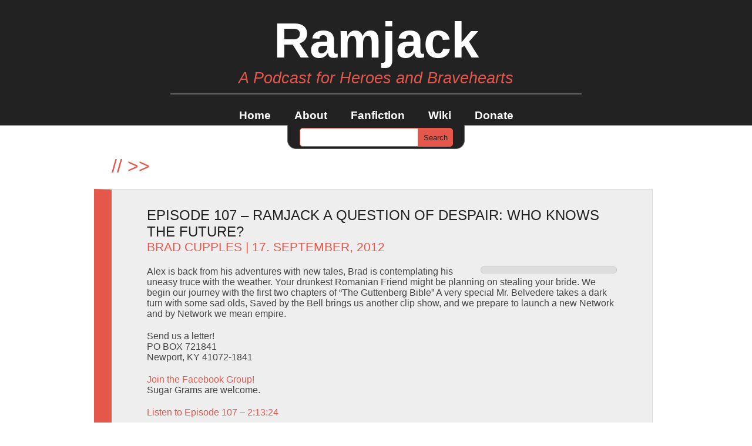

--- FILE ---
content_type: text/html; charset=UTF-8
request_url: https://ramjackpodcast.com/tag/threes-company-nights/
body_size: 10565
content:
<!DOCTYPE html>
<!--[if IE 7]>
<html class="ie ie7" lang="en">
<![endif]-->
<!--[if IE 8]>
<html class="ie ie8" lang="en">
<![endif]-->
<!--[if !(IE 7) | !(IE 8)  ]><!-->
<html>
<!--<![endif]-->
	<head>
		<title>Three&#8217;s Company Nights | Ramjack</title>
		<link rel="pingback" href="https://ramjackpodcast.com/xmlrpc.php" />
		<meta charset="UTF-8" />
		<meta name='robots' content='max-image-preview:large' />
<link rel="alternate" type="application/rss+xml" title="Ramjack &raquo; Feed" href="https://ramjackpodcast.com/feed/" />
<link rel="alternate" type="application/rss+xml" title="Ramjack &raquo; Comments Feed" href="https://ramjackpodcast.com/comments/feed/" />
<link rel="alternate" type="application/rss+xml" title="Ramjack &raquo; Three&#039;s Company Nights Tag Feed" href="https://ramjackpodcast.com/tag/threes-company-nights/feed/" />
		<!-- This site uses the Google Analytics by ExactMetrics plugin v8.10.2 - Using Analytics tracking - https://www.exactmetrics.com/ -->
		<!-- Note: ExactMetrics is not currently configured on this site. The site owner needs to authenticate with Google Analytics in the ExactMetrics settings panel. -->
					<!-- No tracking code set -->
				<!-- / Google Analytics by ExactMetrics -->
		<style id='wp-img-auto-sizes-contain-inline-css' type='text/css'>
img:is([sizes=auto i],[sizes^="auto," i]){contain-intrinsic-size:3000px 1500px}
/*# sourceURL=wp-img-auto-sizes-contain-inline-css */
</style>
<style id='wp-emoji-styles-inline-css' type='text/css'>

	img.wp-smiley, img.emoji {
		display: inline !important;
		border: none !important;
		box-shadow: none !important;
		height: 1em !important;
		width: 1em !important;
		margin: 0 0.07em !important;
		vertical-align: -0.1em !important;
		background: none !important;
		padding: 0 !important;
	}
/*# sourceURL=wp-emoji-styles-inline-css */
</style>
<style id='wp-block-library-inline-css' type='text/css'>
:root{--wp-block-synced-color:#7a00df;--wp-block-synced-color--rgb:122,0,223;--wp-bound-block-color:var(--wp-block-synced-color);--wp-editor-canvas-background:#ddd;--wp-admin-theme-color:#007cba;--wp-admin-theme-color--rgb:0,124,186;--wp-admin-theme-color-darker-10:#006ba1;--wp-admin-theme-color-darker-10--rgb:0,107,160.5;--wp-admin-theme-color-darker-20:#005a87;--wp-admin-theme-color-darker-20--rgb:0,90,135;--wp-admin-border-width-focus:2px}@media (min-resolution:192dpi){:root{--wp-admin-border-width-focus:1.5px}}.wp-element-button{cursor:pointer}:root .has-very-light-gray-background-color{background-color:#eee}:root .has-very-dark-gray-background-color{background-color:#313131}:root .has-very-light-gray-color{color:#eee}:root .has-very-dark-gray-color{color:#313131}:root .has-vivid-green-cyan-to-vivid-cyan-blue-gradient-background{background:linear-gradient(135deg,#00d084,#0693e3)}:root .has-purple-crush-gradient-background{background:linear-gradient(135deg,#34e2e4,#4721fb 50%,#ab1dfe)}:root .has-hazy-dawn-gradient-background{background:linear-gradient(135deg,#faaca8,#dad0ec)}:root .has-subdued-olive-gradient-background{background:linear-gradient(135deg,#fafae1,#67a671)}:root .has-atomic-cream-gradient-background{background:linear-gradient(135deg,#fdd79a,#004a59)}:root .has-nightshade-gradient-background{background:linear-gradient(135deg,#330968,#31cdcf)}:root .has-midnight-gradient-background{background:linear-gradient(135deg,#020381,#2874fc)}:root{--wp--preset--font-size--normal:16px;--wp--preset--font-size--huge:42px}.has-regular-font-size{font-size:1em}.has-larger-font-size{font-size:2.625em}.has-normal-font-size{font-size:var(--wp--preset--font-size--normal)}.has-huge-font-size{font-size:var(--wp--preset--font-size--huge)}.has-text-align-center{text-align:center}.has-text-align-left{text-align:left}.has-text-align-right{text-align:right}.has-fit-text{white-space:nowrap!important}#end-resizable-editor-section{display:none}.aligncenter{clear:both}.items-justified-left{justify-content:flex-start}.items-justified-center{justify-content:center}.items-justified-right{justify-content:flex-end}.items-justified-space-between{justify-content:space-between}.screen-reader-text{border:0;clip-path:inset(50%);height:1px;margin:-1px;overflow:hidden;padding:0;position:absolute;width:1px;word-wrap:normal!important}.screen-reader-text:focus{background-color:#ddd;clip-path:none;color:#444;display:block;font-size:1em;height:auto;left:5px;line-height:normal;padding:15px 23px 14px;text-decoration:none;top:5px;width:auto;z-index:100000}html :where(.has-border-color){border-style:solid}html :where([style*=border-top-color]){border-top-style:solid}html :where([style*=border-right-color]){border-right-style:solid}html :where([style*=border-bottom-color]){border-bottom-style:solid}html :where([style*=border-left-color]){border-left-style:solid}html :where([style*=border-width]){border-style:solid}html :where([style*=border-top-width]){border-top-style:solid}html :where([style*=border-right-width]){border-right-style:solid}html :where([style*=border-bottom-width]){border-bottom-style:solid}html :where([style*=border-left-width]){border-left-style:solid}html :where(img[class*=wp-image-]){height:auto;max-width:100%}:where(figure){margin:0 0 1em}html :where(.is-position-sticky){--wp-admin--admin-bar--position-offset:var(--wp-admin--admin-bar--height,0px)}@media screen and (max-width:600px){html :where(.is-position-sticky){--wp-admin--admin-bar--position-offset:0px}}

/*# sourceURL=wp-block-library-inline-css */
</style><style id='global-styles-inline-css' type='text/css'>
:root{--wp--preset--aspect-ratio--square: 1;--wp--preset--aspect-ratio--4-3: 4/3;--wp--preset--aspect-ratio--3-4: 3/4;--wp--preset--aspect-ratio--3-2: 3/2;--wp--preset--aspect-ratio--2-3: 2/3;--wp--preset--aspect-ratio--16-9: 16/9;--wp--preset--aspect-ratio--9-16: 9/16;--wp--preset--color--black: #000000;--wp--preset--color--cyan-bluish-gray: #abb8c3;--wp--preset--color--white: #ffffff;--wp--preset--color--pale-pink: #f78da7;--wp--preset--color--vivid-red: #cf2e2e;--wp--preset--color--luminous-vivid-orange: #ff6900;--wp--preset--color--luminous-vivid-amber: #fcb900;--wp--preset--color--light-green-cyan: #7bdcb5;--wp--preset--color--vivid-green-cyan: #00d084;--wp--preset--color--pale-cyan-blue: #8ed1fc;--wp--preset--color--vivid-cyan-blue: #0693e3;--wp--preset--color--vivid-purple: #9b51e0;--wp--preset--gradient--vivid-cyan-blue-to-vivid-purple: linear-gradient(135deg,rgb(6,147,227) 0%,rgb(155,81,224) 100%);--wp--preset--gradient--light-green-cyan-to-vivid-green-cyan: linear-gradient(135deg,rgb(122,220,180) 0%,rgb(0,208,130) 100%);--wp--preset--gradient--luminous-vivid-amber-to-luminous-vivid-orange: linear-gradient(135deg,rgb(252,185,0) 0%,rgb(255,105,0) 100%);--wp--preset--gradient--luminous-vivid-orange-to-vivid-red: linear-gradient(135deg,rgb(255,105,0) 0%,rgb(207,46,46) 100%);--wp--preset--gradient--very-light-gray-to-cyan-bluish-gray: linear-gradient(135deg,rgb(238,238,238) 0%,rgb(169,184,195) 100%);--wp--preset--gradient--cool-to-warm-spectrum: linear-gradient(135deg,rgb(74,234,220) 0%,rgb(151,120,209) 20%,rgb(207,42,186) 40%,rgb(238,44,130) 60%,rgb(251,105,98) 80%,rgb(254,248,76) 100%);--wp--preset--gradient--blush-light-purple: linear-gradient(135deg,rgb(255,206,236) 0%,rgb(152,150,240) 100%);--wp--preset--gradient--blush-bordeaux: linear-gradient(135deg,rgb(254,205,165) 0%,rgb(254,45,45) 50%,rgb(107,0,62) 100%);--wp--preset--gradient--luminous-dusk: linear-gradient(135deg,rgb(255,203,112) 0%,rgb(199,81,192) 50%,rgb(65,88,208) 100%);--wp--preset--gradient--pale-ocean: linear-gradient(135deg,rgb(255,245,203) 0%,rgb(182,227,212) 50%,rgb(51,167,181) 100%);--wp--preset--gradient--electric-grass: linear-gradient(135deg,rgb(202,248,128) 0%,rgb(113,206,126) 100%);--wp--preset--gradient--midnight: linear-gradient(135deg,rgb(2,3,129) 0%,rgb(40,116,252) 100%);--wp--preset--font-size--small: 13px;--wp--preset--font-size--medium: 20px;--wp--preset--font-size--large: 36px;--wp--preset--font-size--x-large: 42px;--wp--preset--spacing--20: 0.44rem;--wp--preset--spacing--30: 0.67rem;--wp--preset--spacing--40: 1rem;--wp--preset--spacing--50: 1.5rem;--wp--preset--spacing--60: 2.25rem;--wp--preset--spacing--70: 3.38rem;--wp--preset--spacing--80: 5.06rem;--wp--preset--shadow--natural: 6px 6px 9px rgba(0, 0, 0, 0.2);--wp--preset--shadow--deep: 12px 12px 50px rgba(0, 0, 0, 0.4);--wp--preset--shadow--sharp: 6px 6px 0px rgba(0, 0, 0, 0.2);--wp--preset--shadow--outlined: 6px 6px 0px -3px rgb(255, 255, 255), 6px 6px rgb(0, 0, 0);--wp--preset--shadow--crisp: 6px 6px 0px rgb(0, 0, 0);}:where(.is-layout-flex){gap: 0.5em;}:where(.is-layout-grid){gap: 0.5em;}body .is-layout-flex{display: flex;}.is-layout-flex{flex-wrap: wrap;align-items: center;}.is-layout-flex > :is(*, div){margin: 0;}body .is-layout-grid{display: grid;}.is-layout-grid > :is(*, div){margin: 0;}:where(.wp-block-columns.is-layout-flex){gap: 2em;}:where(.wp-block-columns.is-layout-grid){gap: 2em;}:where(.wp-block-post-template.is-layout-flex){gap: 1.25em;}:where(.wp-block-post-template.is-layout-grid){gap: 1.25em;}.has-black-color{color: var(--wp--preset--color--black) !important;}.has-cyan-bluish-gray-color{color: var(--wp--preset--color--cyan-bluish-gray) !important;}.has-white-color{color: var(--wp--preset--color--white) !important;}.has-pale-pink-color{color: var(--wp--preset--color--pale-pink) !important;}.has-vivid-red-color{color: var(--wp--preset--color--vivid-red) !important;}.has-luminous-vivid-orange-color{color: var(--wp--preset--color--luminous-vivid-orange) !important;}.has-luminous-vivid-amber-color{color: var(--wp--preset--color--luminous-vivid-amber) !important;}.has-light-green-cyan-color{color: var(--wp--preset--color--light-green-cyan) !important;}.has-vivid-green-cyan-color{color: var(--wp--preset--color--vivid-green-cyan) !important;}.has-pale-cyan-blue-color{color: var(--wp--preset--color--pale-cyan-blue) !important;}.has-vivid-cyan-blue-color{color: var(--wp--preset--color--vivid-cyan-blue) !important;}.has-vivid-purple-color{color: var(--wp--preset--color--vivid-purple) !important;}.has-black-background-color{background-color: var(--wp--preset--color--black) !important;}.has-cyan-bluish-gray-background-color{background-color: var(--wp--preset--color--cyan-bluish-gray) !important;}.has-white-background-color{background-color: var(--wp--preset--color--white) !important;}.has-pale-pink-background-color{background-color: var(--wp--preset--color--pale-pink) !important;}.has-vivid-red-background-color{background-color: var(--wp--preset--color--vivid-red) !important;}.has-luminous-vivid-orange-background-color{background-color: var(--wp--preset--color--luminous-vivid-orange) !important;}.has-luminous-vivid-amber-background-color{background-color: var(--wp--preset--color--luminous-vivid-amber) !important;}.has-light-green-cyan-background-color{background-color: var(--wp--preset--color--light-green-cyan) !important;}.has-vivid-green-cyan-background-color{background-color: var(--wp--preset--color--vivid-green-cyan) !important;}.has-pale-cyan-blue-background-color{background-color: var(--wp--preset--color--pale-cyan-blue) !important;}.has-vivid-cyan-blue-background-color{background-color: var(--wp--preset--color--vivid-cyan-blue) !important;}.has-vivid-purple-background-color{background-color: var(--wp--preset--color--vivid-purple) !important;}.has-black-border-color{border-color: var(--wp--preset--color--black) !important;}.has-cyan-bluish-gray-border-color{border-color: var(--wp--preset--color--cyan-bluish-gray) !important;}.has-white-border-color{border-color: var(--wp--preset--color--white) !important;}.has-pale-pink-border-color{border-color: var(--wp--preset--color--pale-pink) !important;}.has-vivid-red-border-color{border-color: var(--wp--preset--color--vivid-red) !important;}.has-luminous-vivid-orange-border-color{border-color: var(--wp--preset--color--luminous-vivid-orange) !important;}.has-luminous-vivid-amber-border-color{border-color: var(--wp--preset--color--luminous-vivid-amber) !important;}.has-light-green-cyan-border-color{border-color: var(--wp--preset--color--light-green-cyan) !important;}.has-vivid-green-cyan-border-color{border-color: var(--wp--preset--color--vivid-green-cyan) !important;}.has-pale-cyan-blue-border-color{border-color: var(--wp--preset--color--pale-cyan-blue) !important;}.has-vivid-cyan-blue-border-color{border-color: var(--wp--preset--color--vivid-cyan-blue) !important;}.has-vivid-purple-border-color{border-color: var(--wp--preset--color--vivid-purple) !important;}.has-vivid-cyan-blue-to-vivid-purple-gradient-background{background: var(--wp--preset--gradient--vivid-cyan-blue-to-vivid-purple) !important;}.has-light-green-cyan-to-vivid-green-cyan-gradient-background{background: var(--wp--preset--gradient--light-green-cyan-to-vivid-green-cyan) !important;}.has-luminous-vivid-amber-to-luminous-vivid-orange-gradient-background{background: var(--wp--preset--gradient--luminous-vivid-amber-to-luminous-vivid-orange) !important;}.has-luminous-vivid-orange-to-vivid-red-gradient-background{background: var(--wp--preset--gradient--luminous-vivid-orange-to-vivid-red) !important;}.has-very-light-gray-to-cyan-bluish-gray-gradient-background{background: var(--wp--preset--gradient--very-light-gray-to-cyan-bluish-gray) !important;}.has-cool-to-warm-spectrum-gradient-background{background: var(--wp--preset--gradient--cool-to-warm-spectrum) !important;}.has-blush-light-purple-gradient-background{background: var(--wp--preset--gradient--blush-light-purple) !important;}.has-blush-bordeaux-gradient-background{background: var(--wp--preset--gradient--blush-bordeaux) !important;}.has-luminous-dusk-gradient-background{background: var(--wp--preset--gradient--luminous-dusk) !important;}.has-pale-ocean-gradient-background{background: var(--wp--preset--gradient--pale-ocean) !important;}.has-electric-grass-gradient-background{background: var(--wp--preset--gradient--electric-grass) !important;}.has-midnight-gradient-background{background: var(--wp--preset--gradient--midnight) !important;}.has-small-font-size{font-size: var(--wp--preset--font-size--small) !important;}.has-medium-font-size{font-size: var(--wp--preset--font-size--medium) !important;}.has-large-font-size{font-size: var(--wp--preset--font-size--large) !important;}.has-x-large-font-size{font-size: var(--wp--preset--font-size--x-large) !important;}
/*# sourceURL=global-styles-inline-css */
</style>

<style id='classic-theme-styles-inline-css' type='text/css'>
/*! This file is auto-generated */
.wp-block-button__link{color:#fff;background-color:#32373c;border-radius:9999px;box-shadow:none;text-decoration:none;padding:calc(.667em + 2px) calc(1.333em + 2px);font-size:1.125em}.wp-block-file__button{background:#32373c;color:#fff;text-decoration:none}
/*# sourceURL=/wp-includes/css/classic-themes.min.css */
</style>
<link rel='stylesheet' id='style-css' href='https://ramjackpodcast.com/wp-content/themes/modesty/style.css?ver=6.9' type='text/css' media='all' />
<link rel="https://api.w.org/" href="https://ramjackpodcast.com/wp-json/" /><link rel="alternate" title="JSON" type="application/json" href="https://ramjackpodcast.com/wp-json/wp/v2/tags/4672" /><link rel="EditURI" type="application/rsd+xml" title="RSD" href="https://ramjackpodcast.com/xmlrpc.php?rsd" />
<meta name="generator" content="WordPress 6.9" />
<style type="text/css">.recentcomments a{display:inline !important;padding:0 !important;margin:0 !important;}</style>	</head>
<body class="archive tag tag-threes-company-nights tag-4672 wp-theme-modesty">
	<div id="container_top">
		<div id="content_top">
			<div id="logo">Ramjack</div>
			<div id="description">A Podcast for Heroes and Bravehearts</div>
			<div id="nav">
				<ul id="menu-wiki" class="nav"><li id="menu-item-1793" class="menu-item menu-item-type-custom menu-item-object-custom menu-item-home menu-item-1793"><a href="https://ramjackpodcast.com/">Home</a></li>
<li id="menu-item-1794" class="menu-item menu-item-type-post_type menu-item-object-page menu-item-1794"><a href="https://ramjackpodcast.com/about/">About</a></li>
<li id="menu-item-1795" class="menu-item menu-item-type-post_type menu-item-object-page menu-item-1795"><a href="https://ramjackpodcast.com/fanfiction/">Fanfiction</a></li>
<li id="menu-item-1797" class="menu-item menu-item-type-custom menu-item-object-custom menu-item-1797"><a href="https://ramjackpodcast.com/wiki/">Wiki</a></li>
<li id="menu-item-2219" class="menu-item menu-item-type-post_type menu-item-object-page menu-item-2219"><a href="https://ramjackpodcast.com/donate/">Donate</a></li>
</ul>			</div>
		</div>
	</div>	<div id="container_main">
		<div id="content_main">
			<div id="search_container">
				<div id="search">
				 	<form role="search" method="get" id="searchform" class="searchform" action="https://ramjackpodcast.com/">
				<div>
					<label class="screen-reader-text" for="s">Search for:</label>
					<input type="text" value="" name="s" id="s" />
					<input type="submit" id="searchsubmit" value="Search" />
				</div>
			</form>				</div>
			</div>
<h1><span class="some_red">//</span><span class="some_red"> >> </span><span></span></h1>
<!--?php rewind_posts(); ?-->
						<div id="1328" class="post-1328 post type-post status-publish format-standard hentry category-uncategorized tag-alex-has-shifty-canada-facts-tornados tag-alexander-green tag-alzheimers-disease tag-angie-harmon tag-arch-of-triumph tag-bamboozling-your-way-onto-the-paramount-lot tag-brad-cupples tag-brad-might-be-living-a-lie tag-bride-napping tag-charles-and-charge-nights tag-child-predators tag-clip-show tag-doctor-david-hasselhoff tag-dont-let-weather-dictate-your-life tag-dual-wielding-chainsaws-from-the-sky tag-er-nights tag-everyones-back tag-fuck-that-librarian tag-full-house-nights tag-gilligans-island-nights tag-good-morning-america-nights tag-hordak tag-hp-lovecraft tag-keep-your-shoes-on tag-listener-feedback tag-matlock-nights tag-meposian-warlocks tag-mr-belvedere tag-my-drunkest-friend tag-nights-2013-everyones-back tag-nights-network tag-olone-tonsil-terry tag-perfect-strangers-nights tag-rain-boots tag-regis-and-kathy-lee-nights tag-rizzoli-and-isles-nights tag-romanian-weddings tag-sanford-and-son-nights tag-saved-by-the-bell tag-saved-by-the-bell-nights tag-senility tag-steve-guttenberg tag-sugar-grams tag-the-guttenberg-bible tag-threes-company-nights tag-umbrellas-are-for-losers tag-weather tag-x-files-nights" >
				<h2><a href="https://ramjackpodcast.com/episode-107-ramjack-a-question-of-despair-who-knows-the-future/">Episode 107 &#8211; Ramjack A Question of Despair: Who Knows The Future?</a>
				<div class="info"><a href="https://ramjackpodcast.com/author/bradcupples/" title="Posts by Brad Cupples" rel="author">Brad Cupples</a> | 17. September, 2012<!-- | --> </div>
				</h2>
				<div><p><img decoding="async" class="alignright" title="Lawgiver, who knows the future? ...Perhaps only the dead." src="http://www.curiosityabounds.com/ramjack/episodes/Ramjack_107.jpg" alt="" width="220" height="220" />   </p>
<p>Alex is back from his adventures with new tales, Brad is contemplating his uneasy truce with the weather. Your drunkest Romanian Friend might be planning on stealing your bride. We begin our journey with the first two chapters of &#8220;The Guttenberg Bible&#8221; A very special Mr. Belvedere takes a dark turn with some sad olds, Saved by the Bell brings us another clip show, and we prepare to launch a new Network and by Network we mean empire.</p>
<p>Send us a letter!<br />
PO BOX 721841<br />
Newport, KY 41072-1841</p>
<p><a href="https://www.facebook.com/groups/162996827103749">Join the Facebook Group!</a><br />
Sugar Grams are welcome.</p>
<p><a href="http://www.curiosityabounds.com/ramjack/episodes/Ramjack_107.mp3">Listen to Episode 107 &#8211; 2:13:24</a></p>
</div>
			</div>
					</div>
	</div>
	<div id="container_bottom">
		<div id="content_bottom">
			<div id="np">
				<div class="np"></div>
			</div>
			<div class="sidebar">
				<div id="search-2" class="box"><div class="scroll"><form role="search" method="get" id="searchform" class="searchform" action="https://ramjackpodcast.com/">
				<div>
					<label class="screen-reader-text" for="s">Search for:</label>
					<input type="text" value="" name="s" id="s" />
					<input type="submit" id="searchsubmit" value="Search" />
				</div>
			</form></div></div>
		<div id="recent-posts-2" class="box"><div class="scroll">
		<h3 class="widget-title">Recent Posts</h3>
		<ul>
											<li>
					<a href="https://ramjackpodcast.com/episode-687-testimony-of-the-haunted-at-the-conviction-of-ramjack/">Episode 687 –Testimony of the Haunted at the Conviction of Ramjack</a>
									</li>
											<li>
					<a href="https://ramjackpodcast.com/episode-686-oh-the-hysterical-wails-of-the-winter-wraith-of-ramjack/">Episode 686 – Oh, The Hysterical Wails of the Winter Wraith of Ramjack</a>
									</li>
											<li>
					<a href="https://ramjackpodcast.com/episode-685-ghastly-visages-in-the-ramjack-hall-of-renown/">Episode 685 –Ghastly Visages in the Ramjack Hall of Renown</a>
									</li>
											<li>
					<a href="https://ramjackpodcast.com/episode-684-anecdotal-anarchy-at-the-ramjack-processional-pancake-breakfast/">Episode 684 – Anecdotal Anarchy at the Ramjack Processional Pancake Breakfast</a>
									</li>
											<li>
					<a href="https://ramjackpodcast.com/episode-683-rise-of-the-coven-of-were-beasts-a-ramjack-predicament/">Episode 683 – Rise of the Coven of Were-Beasts a Ramjack Predicament</a>
									</li>
					</ul>

		</div></div><div id="recent-comments-2" class="box"><div class="scroll"><h3 class="widget-title">Recent Comments</h3><ul id="recentcomments"><li class="recentcomments"><span class="comment-author-link"><a href="http://chaosatom.com" class="url" rel="ugc external nofollow">Brad Cupples</a></span> on <a href="https://ramjackpodcast.com/about/#comment-15292">About</a></li><li class="recentcomments"><span class="comment-author-link">steve</span> on <a href="https://ramjackpodcast.com/about/#comment-15111">About</a></li><li class="recentcomments"><span class="comment-author-link"><a href="http://www.mywritersworkshop.proboards.com" class="url" rel="ugc external nofollow">Joanna</a></span> on <a href="https://ramjackpodcast.com/episode-93-homage-to-a-swindler-the-autobiography-of-ramjack/#comment-9">Episode 93 – Homage to a Swindler: The Autobiography of Ramjack</a></li><li class="recentcomments"><span class="comment-author-link">Claire</span> on <a href="https://ramjackpodcast.com/episode-75-ramjack-and-the-communion-of-the-war-beasts/#comment-8">Episode 75 &#8211; Ramjack and the Communion of the War-Beasts</a></li><li class="recentcomments"><span class="comment-author-link">Paul Maki</span> on <a href="https://ramjackpodcast.com/ramjack-and-the-death-of-father-time-a-new-years-jubilee/#comment-7">Ramjack and the Death of Father Time: A New Year&#8217;s Jubilee &#8211; Episode 25</a></li></ul></div></div><div id="archives-2" class="box"><div class="scroll"><h3 class="widget-title">Archives</h3>
			<ul>
					<li><a href='https://ramjackpodcast.com/2026/01/'>January 2026</a></li>
	<li><a href='https://ramjackpodcast.com/2025/12/'>December 2025</a></li>
	<li><a href='https://ramjackpodcast.com/2025/11/'>November 2025</a></li>
	<li><a href='https://ramjackpodcast.com/2025/10/'>October 2025</a></li>
	<li><a href='https://ramjackpodcast.com/2025/09/'>September 2025</a></li>
	<li><a href='https://ramjackpodcast.com/2025/08/'>August 2025</a></li>
	<li><a href='https://ramjackpodcast.com/2025/07/'>July 2025</a></li>
	<li><a href='https://ramjackpodcast.com/2025/06/'>June 2025</a></li>
	<li><a href='https://ramjackpodcast.com/2025/05/'>May 2025</a></li>
	<li><a href='https://ramjackpodcast.com/2025/04/'>April 2025</a></li>
	<li><a href='https://ramjackpodcast.com/2025/03/'>March 2025</a></li>
	<li><a href='https://ramjackpodcast.com/2025/02/'>February 2025</a></li>
	<li><a href='https://ramjackpodcast.com/2025/01/'>January 2025</a></li>
	<li><a href='https://ramjackpodcast.com/2024/12/'>December 2024</a></li>
	<li><a href='https://ramjackpodcast.com/2024/11/'>November 2024</a></li>
	<li><a href='https://ramjackpodcast.com/2024/10/'>October 2024</a></li>
	<li><a href='https://ramjackpodcast.com/2024/09/'>September 2024</a></li>
	<li><a href='https://ramjackpodcast.com/2024/08/'>August 2024</a></li>
	<li><a href='https://ramjackpodcast.com/2024/07/'>July 2024</a></li>
	<li><a href='https://ramjackpodcast.com/2024/06/'>June 2024</a></li>
	<li><a href='https://ramjackpodcast.com/2024/05/'>May 2024</a></li>
	<li><a href='https://ramjackpodcast.com/2024/04/'>April 2024</a></li>
	<li><a href='https://ramjackpodcast.com/2024/03/'>March 2024</a></li>
	<li><a href='https://ramjackpodcast.com/2024/02/'>February 2024</a></li>
	<li><a href='https://ramjackpodcast.com/2024/01/'>January 2024</a></li>
	<li><a href='https://ramjackpodcast.com/2023/12/'>December 2023</a></li>
	<li><a href='https://ramjackpodcast.com/2023/11/'>November 2023</a></li>
	<li><a href='https://ramjackpodcast.com/2023/10/'>October 2023</a></li>
	<li><a href='https://ramjackpodcast.com/2023/09/'>September 2023</a></li>
	<li><a href='https://ramjackpodcast.com/2023/08/'>August 2023</a></li>
	<li><a href='https://ramjackpodcast.com/2023/07/'>July 2023</a></li>
	<li><a href='https://ramjackpodcast.com/2023/06/'>June 2023</a></li>
	<li><a href='https://ramjackpodcast.com/2023/05/'>May 2023</a></li>
	<li><a href='https://ramjackpodcast.com/2023/04/'>April 2023</a></li>
	<li><a href='https://ramjackpodcast.com/2023/03/'>March 2023</a></li>
	<li><a href='https://ramjackpodcast.com/2023/02/'>February 2023</a></li>
	<li><a href='https://ramjackpodcast.com/2023/01/'>January 2023</a></li>
	<li><a href='https://ramjackpodcast.com/2022/12/'>December 2022</a></li>
	<li><a href='https://ramjackpodcast.com/2022/11/'>November 2022</a></li>
	<li><a href='https://ramjackpodcast.com/2022/10/'>October 2022</a></li>
	<li><a href='https://ramjackpodcast.com/2022/09/'>September 2022</a></li>
	<li><a href='https://ramjackpodcast.com/2022/08/'>August 2022</a></li>
	<li><a href='https://ramjackpodcast.com/2022/07/'>July 2022</a></li>
	<li><a href='https://ramjackpodcast.com/2022/06/'>June 2022</a></li>
	<li><a href='https://ramjackpodcast.com/2022/05/'>May 2022</a></li>
	<li><a href='https://ramjackpodcast.com/2022/04/'>April 2022</a></li>
	<li><a href='https://ramjackpodcast.com/2022/03/'>March 2022</a></li>
	<li><a href='https://ramjackpodcast.com/2022/02/'>February 2022</a></li>
	<li><a href='https://ramjackpodcast.com/2022/01/'>January 2022</a></li>
	<li><a href='https://ramjackpodcast.com/2021/12/'>December 2021</a></li>
	<li><a href='https://ramjackpodcast.com/2021/11/'>November 2021</a></li>
	<li><a href='https://ramjackpodcast.com/2021/10/'>October 2021</a></li>
	<li><a href='https://ramjackpodcast.com/2021/09/'>September 2021</a></li>
	<li><a href='https://ramjackpodcast.com/2021/08/'>August 2021</a></li>
	<li><a href='https://ramjackpodcast.com/2021/07/'>July 2021</a></li>
	<li><a href='https://ramjackpodcast.com/2021/06/'>June 2021</a></li>
	<li><a href='https://ramjackpodcast.com/2021/05/'>May 2021</a></li>
	<li><a href='https://ramjackpodcast.com/2021/04/'>April 2021</a></li>
	<li><a href='https://ramjackpodcast.com/2021/03/'>March 2021</a></li>
	<li><a href='https://ramjackpodcast.com/2021/02/'>February 2021</a></li>
	<li><a href='https://ramjackpodcast.com/2021/01/'>January 2021</a></li>
	<li><a href='https://ramjackpodcast.com/2020/12/'>December 2020</a></li>
	<li><a href='https://ramjackpodcast.com/2020/11/'>November 2020</a></li>
	<li><a href='https://ramjackpodcast.com/2020/10/'>October 2020</a></li>
	<li><a href='https://ramjackpodcast.com/2020/09/'>September 2020</a></li>
	<li><a href='https://ramjackpodcast.com/2020/08/'>August 2020</a></li>
	<li><a href='https://ramjackpodcast.com/2020/07/'>July 2020</a></li>
	<li><a href='https://ramjackpodcast.com/2020/06/'>June 2020</a></li>
	<li><a href='https://ramjackpodcast.com/2020/05/'>May 2020</a></li>
	<li><a href='https://ramjackpodcast.com/2020/04/'>April 2020</a></li>
	<li><a href='https://ramjackpodcast.com/2020/03/'>March 2020</a></li>
	<li><a href='https://ramjackpodcast.com/2020/02/'>February 2020</a></li>
	<li><a href='https://ramjackpodcast.com/2020/01/'>January 2020</a></li>
	<li><a href='https://ramjackpodcast.com/2019/12/'>December 2019</a></li>
	<li><a href='https://ramjackpodcast.com/2019/11/'>November 2019</a></li>
	<li><a href='https://ramjackpodcast.com/2019/10/'>October 2019</a></li>
	<li><a href='https://ramjackpodcast.com/2019/09/'>September 2019</a></li>
	<li><a href='https://ramjackpodcast.com/2019/08/'>August 2019</a></li>
	<li><a href='https://ramjackpodcast.com/2019/07/'>July 2019</a></li>
	<li><a href='https://ramjackpodcast.com/2019/06/'>June 2019</a></li>
	<li><a href='https://ramjackpodcast.com/2019/05/'>May 2019</a></li>
	<li><a href='https://ramjackpodcast.com/2019/04/'>April 2019</a></li>
	<li><a href='https://ramjackpodcast.com/2019/03/'>March 2019</a></li>
	<li><a href='https://ramjackpodcast.com/2019/02/'>February 2019</a></li>
	<li><a href='https://ramjackpodcast.com/2019/01/'>January 2019</a></li>
	<li><a href='https://ramjackpodcast.com/2018/12/'>December 2018</a></li>
	<li><a href='https://ramjackpodcast.com/2018/11/'>November 2018</a></li>
	<li><a href='https://ramjackpodcast.com/2018/10/'>October 2018</a></li>
	<li><a href='https://ramjackpodcast.com/2018/09/'>September 2018</a></li>
	<li><a href='https://ramjackpodcast.com/2018/08/'>August 2018</a></li>
	<li><a href='https://ramjackpodcast.com/2018/07/'>July 2018</a></li>
	<li><a href='https://ramjackpodcast.com/2018/06/'>June 2018</a></li>
	<li><a href='https://ramjackpodcast.com/2018/05/'>May 2018</a></li>
	<li><a href='https://ramjackpodcast.com/2018/04/'>April 2018</a></li>
	<li><a href='https://ramjackpodcast.com/2018/03/'>March 2018</a></li>
	<li><a href='https://ramjackpodcast.com/2018/02/'>February 2018</a></li>
	<li><a href='https://ramjackpodcast.com/2018/01/'>January 2018</a></li>
	<li><a href='https://ramjackpodcast.com/2017/12/'>December 2017</a></li>
	<li><a href='https://ramjackpodcast.com/2017/11/'>November 2017</a></li>
	<li><a href='https://ramjackpodcast.com/2017/10/'>October 2017</a></li>
	<li><a href='https://ramjackpodcast.com/2017/09/'>September 2017</a></li>
	<li><a href='https://ramjackpodcast.com/2017/08/'>August 2017</a></li>
	<li><a href='https://ramjackpodcast.com/2017/07/'>July 2017</a></li>
	<li><a href='https://ramjackpodcast.com/2017/06/'>June 2017</a></li>
	<li><a href='https://ramjackpodcast.com/2017/05/'>May 2017</a></li>
	<li><a href='https://ramjackpodcast.com/2017/04/'>April 2017</a></li>
	<li><a href='https://ramjackpodcast.com/2017/03/'>March 2017</a></li>
	<li><a href='https://ramjackpodcast.com/2017/02/'>February 2017</a></li>
	<li><a href='https://ramjackpodcast.com/2017/01/'>January 2017</a></li>
	<li><a href='https://ramjackpodcast.com/2016/12/'>December 2016</a></li>
	<li><a href='https://ramjackpodcast.com/2016/11/'>November 2016</a></li>
	<li><a href='https://ramjackpodcast.com/2016/10/'>October 2016</a></li>
	<li><a href='https://ramjackpodcast.com/2016/09/'>September 2016</a></li>
	<li><a href='https://ramjackpodcast.com/2016/08/'>August 2016</a></li>
	<li><a href='https://ramjackpodcast.com/2016/07/'>July 2016</a></li>
	<li><a href='https://ramjackpodcast.com/2016/06/'>June 2016</a></li>
	<li><a href='https://ramjackpodcast.com/2016/05/'>May 2016</a></li>
	<li><a href='https://ramjackpodcast.com/2016/04/'>April 2016</a></li>
	<li><a href='https://ramjackpodcast.com/2016/03/'>March 2016</a></li>
	<li><a href='https://ramjackpodcast.com/2016/02/'>February 2016</a></li>
	<li><a href='https://ramjackpodcast.com/2016/01/'>January 2016</a></li>
	<li><a href='https://ramjackpodcast.com/2015/12/'>December 2015</a></li>
	<li><a href='https://ramjackpodcast.com/2015/11/'>November 2015</a></li>
	<li><a href='https://ramjackpodcast.com/2015/10/'>October 2015</a></li>
	<li><a href='https://ramjackpodcast.com/2015/09/'>September 2015</a></li>
	<li><a href='https://ramjackpodcast.com/2015/08/'>August 2015</a></li>
	<li><a href='https://ramjackpodcast.com/2015/07/'>July 2015</a></li>
	<li><a href='https://ramjackpodcast.com/2015/06/'>June 2015</a></li>
	<li><a href='https://ramjackpodcast.com/2015/05/'>May 2015</a></li>
	<li><a href='https://ramjackpodcast.com/2015/04/'>April 2015</a></li>
	<li><a href='https://ramjackpodcast.com/2015/03/'>March 2015</a></li>
	<li><a href='https://ramjackpodcast.com/2015/02/'>February 2015</a></li>
	<li><a href='https://ramjackpodcast.com/2015/01/'>January 2015</a></li>
	<li><a href='https://ramjackpodcast.com/2014/12/'>December 2014</a></li>
	<li><a href='https://ramjackpodcast.com/2014/11/'>November 2014</a></li>
	<li><a href='https://ramjackpodcast.com/2014/10/'>October 2014</a></li>
	<li><a href='https://ramjackpodcast.com/2014/09/'>September 2014</a></li>
	<li><a href='https://ramjackpodcast.com/2014/08/'>August 2014</a></li>
	<li><a href='https://ramjackpodcast.com/2014/07/'>July 2014</a></li>
	<li><a href='https://ramjackpodcast.com/2014/06/'>June 2014</a></li>
	<li><a href='https://ramjackpodcast.com/2014/05/'>May 2014</a></li>
	<li><a href='https://ramjackpodcast.com/2014/04/'>April 2014</a></li>
	<li><a href='https://ramjackpodcast.com/2014/03/'>March 2014</a></li>
	<li><a href='https://ramjackpodcast.com/2014/02/'>February 2014</a></li>
	<li><a href='https://ramjackpodcast.com/2014/01/'>January 2014</a></li>
	<li><a href='https://ramjackpodcast.com/2013/12/'>December 2013</a></li>
	<li><a href='https://ramjackpodcast.com/2013/11/'>November 2013</a></li>
	<li><a href='https://ramjackpodcast.com/2013/10/'>October 2013</a></li>
	<li><a href='https://ramjackpodcast.com/2013/09/'>September 2013</a></li>
	<li><a href='https://ramjackpodcast.com/2013/08/'>August 2013</a></li>
	<li><a href='https://ramjackpodcast.com/2013/07/'>July 2013</a></li>
	<li><a href='https://ramjackpodcast.com/2013/06/'>June 2013</a></li>
	<li><a href='https://ramjackpodcast.com/2013/05/'>May 2013</a></li>
	<li><a href='https://ramjackpodcast.com/2013/04/'>April 2013</a></li>
	<li><a href='https://ramjackpodcast.com/2013/03/'>March 2013</a></li>
	<li><a href='https://ramjackpodcast.com/2013/02/'>February 2013</a></li>
	<li><a href='https://ramjackpodcast.com/2013/01/'>January 2013</a></li>
	<li><a href='https://ramjackpodcast.com/2012/12/'>December 2012</a></li>
	<li><a href='https://ramjackpodcast.com/2012/11/'>November 2012</a></li>
	<li><a href='https://ramjackpodcast.com/2012/10/'>October 2012</a></li>
	<li><a href='https://ramjackpodcast.com/2012/09/'>September 2012</a></li>
	<li><a href='https://ramjackpodcast.com/2012/08/'>August 2012</a></li>
	<li><a href='https://ramjackpodcast.com/2012/07/'>July 2012</a></li>
	<li><a href='https://ramjackpodcast.com/2012/06/'>June 2012</a></li>
	<li><a href='https://ramjackpodcast.com/2012/05/'>May 2012</a></li>
	<li><a href='https://ramjackpodcast.com/2012/04/'>April 2012</a></li>
	<li><a href='https://ramjackpodcast.com/2012/03/'>March 2012</a></li>
	<li><a href='https://ramjackpodcast.com/2012/02/'>February 2012</a></li>
	<li><a href='https://ramjackpodcast.com/2012/01/'>January 2012</a></li>
	<li><a href='https://ramjackpodcast.com/2011/12/'>December 2011</a></li>
	<li><a href='https://ramjackpodcast.com/2011/11/'>November 2011</a></li>
	<li><a href='https://ramjackpodcast.com/2011/10/'>October 2011</a></li>
	<li><a href='https://ramjackpodcast.com/2011/09/'>September 2011</a></li>
	<li><a href='https://ramjackpodcast.com/2011/08/'>August 2011</a></li>
	<li><a href='https://ramjackpodcast.com/2011/07/'>July 2011</a></li>
	<li><a href='https://ramjackpodcast.com/2011/06/'>June 2011</a></li>
	<li><a href='https://ramjackpodcast.com/2011/05/'>May 2011</a></li>
	<li><a href='https://ramjackpodcast.com/2011/04/'>April 2011</a></li>
	<li><a href='https://ramjackpodcast.com/2011/03/'>March 2011</a></li>
	<li><a href='https://ramjackpodcast.com/2011/02/'>February 2011</a></li>
	<li><a href='https://ramjackpodcast.com/2011/01/'>January 2011</a></li>
	<li><a href='https://ramjackpodcast.com/2010/12/'>December 2010</a></li>
	<li><a href='https://ramjackpodcast.com/2010/11/'>November 2010</a></li>
	<li><a href='https://ramjackpodcast.com/2010/10/'>October 2010</a></li>
	<li><a href='https://ramjackpodcast.com/2010/09/'>September 2010</a></li>
	<li><a href='https://ramjackpodcast.com/2010/08/'>August 2010</a></li>
	<li><a href='https://ramjackpodcast.com/2010/07/'>July 2010</a></li>
	<li><a href='https://ramjackpodcast.com/2010/06/'>June 2010</a></li>
	<li><a href='https://ramjackpodcast.com/2010/05/'>May 2010</a></li>
	<li><a href='https://ramjackpodcast.com/2010/04/'>April 2010</a></li>
	<li><a href='https://ramjackpodcast.com/2010/03/'>March 2010</a></li>
	<li><a href='https://ramjackpodcast.com/2010/01/'>January 2010</a></li>
	<li><a href='https://ramjackpodcast.com/2009/12/'>December 2009</a></li>
	<li><a href='https://ramjackpodcast.com/2009/11/'>November 2009</a></li>
	<li><a href='https://ramjackpodcast.com/2009/10/'>October 2009</a></li>
	<li><a href='https://ramjackpodcast.com/2009/09/'>September 2009</a></li>
	<li><a href='https://ramjackpodcast.com/2009/08/'>August 2009</a></li>
	<li><a href='https://ramjackpodcast.com/2009/07/'>July 2009</a></li>
	<li><a href='https://ramjackpodcast.com/2009/06/'>June 2009</a></li>
			</ul>

			</div></div><div id="categories-2" class="box"><div class="scroll"><h3 class="widget-title">Categories</h3>
			<ul>
					<li class="cat-item cat-item-7825"><a href="https://ramjackpodcast.com/category/227/">227</a>
</li>
	<li class="cat-item cat-item-10226"><a href="https://ramjackpodcast.com/category/a-different-world/">A Different World</a>
</li>
	<li class="cat-item cat-item-5285"><a href="https://ramjackpodcast.com/category/adventures/">Adventures</a>
</li>
	<li class="cat-item cat-item-5791"><a href="https://ramjackpodcast.com/category/alf-2/">ALF</a>
</li>
	<li class="cat-item cat-item-8201"><a href="https://ramjackpodcast.com/category/alf-yo/">Alf-yo</a>
</li>
	<li class="cat-item cat-item-10218"><a href="https://ramjackpodcast.com/category/animation-august/">Animation August</a>
</li>
	<li class="cat-item cat-item-10100"><a href="https://ramjackpodcast.com/category/april-anarchy/">April Anarchy</a>
</li>
	<li class="cat-item cat-item-9487"><a href="https://ramjackpodcast.com/category/archie/">Archie</a>
</li>
	<li class="cat-item cat-item-10159"><a href="https://ramjackpodcast.com/category/automan/">Automan</a>
</li>
	<li class="cat-item cat-item-430"><a href="https://ramjackpodcast.com/category/baywatch-nights/">Baywatch Nights</a>
</li>
	<li class="cat-item cat-item-10155"><a href="https://ramjackpodcast.com/category/bold-venture/">Bold Venture</a>
</li>
	<li class="cat-item cat-item-2"><a href="https://ramjackpodcast.com/category/books/">Books</a>
</li>
	<li class="cat-item cat-item-822"><a href="https://ramjackpodcast.com/category/charles-in-charge/">Charles in Charge</a>
</li>
	<li class="cat-item cat-item-9842"><a href="https://ramjackpodcast.com/category/cheers/">Cheers</a>
</li>
	<li class="cat-item cat-item-10223"><a href="https://ramjackpodcast.com/category/claire/">Claire</a>
</li>
	<li class="cat-item cat-item-961"><a href="https://ramjackpodcast.com/category/clip-show/">Clip Show</a>
</li>
	<li class="cat-item cat-item-5254"><a href="https://ramjackpodcast.com/category/commentary/">Commentary</a>
</li>
	<li class="cat-item cat-item-10232"><a href="https://ramjackpodcast.com/category/creepy-hollows/">Creepy Hollows</a>
</li>
	<li class="cat-item cat-item-10221"><a href="https://ramjackpodcast.com/category/debate/">Debate</a>
</li>
	<li class="cat-item cat-item-10236"><a href="https://ramjackpodcast.com/category/designing-women-2/">Designing Women</a>
</li>
	<li class="cat-item cat-item-10157"><a href="https://ramjackpodcast.com/category/dr-quinn-medicine-woman/">Dr. Quinn Medicine Woman</a>
</li>
	<li class="cat-item cat-item-7939"><a href="https://ramjackpodcast.com/category/dragnet/">Dragnet</a>
</li>
	<li class="cat-item cat-item-3"><a href="https://ramjackpodcast.com/category/dramatic-reading/">dramatic reading</a>
</li>
	<li class="cat-item cat-item-4"><a href="https://ramjackpodcast.com/category/fanfiction/">FanFiction</a>
</li>
	<li class="cat-item cat-item-10233"><a href="https://ramjackpodcast.com/category/fantasy-island/">Fantasy Island</a>
</li>
	<li class="cat-item cat-item-10241"><a href="https://ramjackpodcast.com/category/fubar/">Fubar</a>
</li>
	<li class="cat-item cat-item-10216"><a href="https://ramjackpodcast.com/category/g-i-joe/">G.I. Joe</a>
</li>
	<li class="cat-item cat-item-1752"><a href="https://ramjackpodcast.com/category/games/">Games</a>
</li>
	<li class="cat-item cat-item-10074"><a href="https://ramjackpodcast.com/category/golden-girls/">Golden Girls</a>
</li>
	<li class="cat-item cat-item-8371"><a href="https://ramjackpodcast.com/category/halloween/">Halloween</a>
</li>
	<li class="cat-item cat-item-10224"><a href="https://ramjackpodcast.com/category/hardy-boys/">Hardy Boys</a>
</li>
	<li class="cat-item cat-item-5"><a href="https://ramjackpodcast.com/category/heres-the-pitch/">Here&#039;s the Pitch</a>
</li>
	<li class="cat-item cat-item-10242"><a href="https://ramjackpodcast.com/category/hhn/">HHN</a>
</li>
	<li class="cat-item cat-item-6681"><a href="https://ramjackpodcast.com/category/holiday-special/">Holiday Special</a>
</li>
	<li class="cat-item cat-item-6"><a href="https://ramjackpodcast.com/category/humiliate-gay-ghost/">Humiliate / Gay / Ghost</a>
</li>
	<li class="cat-item cat-item-9821"><a href="https://ramjackpodcast.com/category/jack-benny/">Jack Benny</a>
</li>
	<li class="cat-item cat-item-10217"><a href="https://ramjackpodcast.com/category/jason-bateman/">Jason Bateman</a>
</li>
	<li class="cat-item cat-item-10245"><a href="https://ramjackpodcast.com/category/lexx/">Lexx</a>
</li>
	<li class="cat-item cat-item-6781"><a href="https://ramjackpodcast.com/category/major-dad/">Major Dad</a>
</li>
	<li class="cat-item cat-item-10192"><a href="https://ramjackpodcast.com/category/manimal/">Manimal</a>
</li>
	<li class="cat-item cat-item-10205"><a href="https://ramjackpodcast.com/category/monsters/">Monsters</a>
</li>
	<li class="cat-item cat-item-7"><a href="https://ramjackpodcast.com/category/movies/">Movies</a>
</li>
	<li class="cat-item cat-item-2980"><a href="https://ramjackpodcast.com/category/mr-belvedere/">Mr. Belvedere</a>
</li>
	<li class="cat-item cat-item-10219"><a href="https://ramjackpodcast.com/category/mr-t/">Mr. T</a>
</li>
	<li class="cat-item cat-item-8370"><a href="https://ramjackpodcast.com/category/murder-she-wrote/">Murder She Wrote</a>
</li>
	<li class="cat-item cat-item-10222"><a href="https://ramjackpodcast.com/category/nancy-drew/">Nancy Drew</a>
</li>
	<li class="cat-item cat-item-10230"><a href="https://ramjackpodcast.com/category/outlaws/">Outlaws</a>
</li>
	<li class="cat-item cat-item-3366"><a href="https://ramjackpodcast.com/category/perfect-strangers/">Perfect Strangers</a>
</li>
	<li class="cat-item cat-item-10158"><a href="https://ramjackpodcast.com/category/pilot-month/">Pilot Month</a>
</li>
	<li class="cat-item cat-item-6780"><a href="https://ramjackpodcast.com/category/punky-brewster/">Punky Brewster</a>
</li>
	<li class="cat-item cat-item-10244"><a href="https://ramjackpodcast.com/category/movies/puppet-master/">Puppet Master</a>
</li>
	<li class="cat-item cat-item-5322"><a href="https://ramjackpodcast.com/category/random-tomfoolery/">Random Tomfoolery</a>
</li>
	<li class="cat-item cat-item-9916"><a href="https://ramjackpodcast.com/category/riverdale/">Riverdale</a>
</li>
	<li class="cat-item cat-item-5227"><a href="https://ramjackpodcast.com/category/saved-by-the-bell-2/">Saved By The Bell</a>
</li>
	<li class="cat-item cat-item-10220"><a href="https://ramjackpodcast.com/category/sci-fi-september/">Sci-Fi September</a>
</li>
	<li class="cat-item cat-item-8"><a href="https://ramjackpodcast.com/category/secret-wants/">Secret Wants</a>
</li>
	<li class="cat-item cat-item-9"><a href="https://ramjackpodcast.com/category/situation-room/">Situation Room</a>
</li>
	<li class="cat-item cat-item-4048"><a href="https://ramjackpodcast.com/category/small-wonder/">Small Wonder</a>
</li>
	<li class="cat-item cat-item-10153"><a href="https://ramjackpodcast.com/category/snatch-and-release/">Snatch and Release</a>
</li>
	<li class="cat-item cat-item-10206"><a href="https://ramjackpodcast.com/category/swamp-thing/">Swamp Thing</a>
</li>
	<li class="cat-item cat-item-10227"><a href="https://ramjackpodcast.com/category/tales-from-the-crypt/">Tales From the Crypt</a>
</li>
	<li class="cat-item cat-item-10243"><a href="https://ramjackpodcast.com/category/televison/tales-from-the-darkside/">Tales from the Darkside</a>
</li>
	<li class="cat-item cat-item-10229"><a href="https://ramjackpodcast.com/category/taxi/">Taxi</a>
</li>
	<li class="cat-item cat-item-10"><a href="https://ramjackpodcast.com/category/televison/">Televison</a>
</li>
	<li class="cat-item cat-item-10172"><a href="https://ramjackpodcast.com/category/the-many-loves-of-dobie-gillis/">The Many Loves of Dobie Gillis</a>
</li>
	<li class="cat-item cat-item-10156"><a href="https://ramjackpodcast.com/category/threes-company/">Three&#039;s Company</a>
</li>
	<li class="cat-item cat-item-10231"><a href="https://ramjackpodcast.com/category/ticked-off/">Ticked Off!</a>
</li>
	<li class="cat-item cat-item-10240"><a href="https://ramjackpodcast.com/category/tulsa-king/">Tulsa King</a>
</li>
	<li class="cat-item cat-item-1"><a href="https://ramjackpodcast.com/category/uncategorized/">Uncategorized</a>
</li>
	<li class="cat-item cat-item-10228"><a href="https://ramjackpodcast.com/category/wonder-years/">Wonder Years</a>
</li>
			</ul>

			</div></div><div id="meta-2" class="box"><div class="scroll"><h3 class="widget-title">Meta</h3>
		<ul>
						<li><a href="https://ramjackpodcast.com/wp-login.php">Log in</a></li>
			<li><a href="https://ramjackpodcast.com/feed/">Entries feed</a></li>
			<li><a href="https://ramjackpodcast.com/comments/feed/">Comments feed</a></li>

			<li><a href="https://wordpress.org/">WordPress.org</a></li>
		</ul>

		</div></div>			</div>
			<div id="powered">Theme made by <a href="http://www.clearview.zzl.org/wpdev/">Igor T.</a> | Powered by <a href="http://wordpress.org/" title="Powered by WordPress, state-of-the-art semantic personal publishing platform.">WordPress</a> | <a href="https://ramjackpodcast.com/wp-login.php">Log in</a> |  | <a href="https://ramjackpodcast.com/feed/">RSS</a> | 
			<a href="#logo">Back to Top</a>
			</div>
		</div>
	</div>
<script type="speculationrules">
{"prefetch":[{"source":"document","where":{"and":[{"href_matches":"/*"},{"not":{"href_matches":["/wp-*.php","/wp-admin/*","/wp-content/uploads/*","/wp-content/*","/wp-content/plugins/*","/wp-content/themes/modesty/*","/*\\?(.+)"]}},{"not":{"selector_matches":"a[rel~=\"nofollow\"]"}},{"not":{"selector_matches":".no-prefetch, .no-prefetch a"}}]},"eagerness":"conservative"}]}
</script>
<script type="text/javascript" src="https://ramjackpodcast.com/wp-content/plugins/simple-audio-player/js/swfobject.js?ver=6.9" id="audioplayer-js"></script>
<script type="text/javascript" src="https://ramjackpodcast.com/wp-content/plugins/simple-audio-player/js/audio-player.js?ver=6.9" id="audio-player-js"></script>
<script id="wp-emoji-settings" type="application/json">
{"baseUrl":"https://s.w.org/images/core/emoji/17.0.2/72x72/","ext":".png","svgUrl":"https://s.w.org/images/core/emoji/17.0.2/svg/","svgExt":".svg","source":{"concatemoji":"https://ramjackpodcast.com/wp-includes/js/wp-emoji-release.min.js?ver=6.9"}}
</script>
<script type="module">
/* <![CDATA[ */
/*! This file is auto-generated */
const a=JSON.parse(document.getElementById("wp-emoji-settings").textContent),o=(window._wpemojiSettings=a,"wpEmojiSettingsSupports"),s=["flag","emoji"];function i(e){try{var t={supportTests:e,timestamp:(new Date).valueOf()};sessionStorage.setItem(o,JSON.stringify(t))}catch(e){}}function c(e,t,n){e.clearRect(0,0,e.canvas.width,e.canvas.height),e.fillText(t,0,0);t=new Uint32Array(e.getImageData(0,0,e.canvas.width,e.canvas.height).data);e.clearRect(0,0,e.canvas.width,e.canvas.height),e.fillText(n,0,0);const a=new Uint32Array(e.getImageData(0,0,e.canvas.width,e.canvas.height).data);return t.every((e,t)=>e===a[t])}function p(e,t){e.clearRect(0,0,e.canvas.width,e.canvas.height),e.fillText(t,0,0);var n=e.getImageData(16,16,1,1);for(let e=0;e<n.data.length;e++)if(0!==n.data[e])return!1;return!0}function u(e,t,n,a){switch(t){case"flag":return n(e,"\ud83c\udff3\ufe0f\u200d\u26a7\ufe0f","\ud83c\udff3\ufe0f\u200b\u26a7\ufe0f")?!1:!n(e,"\ud83c\udde8\ud83c\uddf6","\ud83c\udde8\u200b\ud83c\uddf6")&&!n(e,"\ud83c\udff4\udb40\udc67\udb40\udc62\udb40\udc65\udb40\udc6e\udb40\udc67\udb40\udc7f","\ud83c\udff4\u200b\udb40\udc67\u200b\udb40\udc62\u200b\udb40\udc65\u200b\udb40\udc6e\u200b\udb40\udc67\u200b\udb40\udc7f");case"emoji":return!a(e,"\ud83e\u1fac8")}return!1}function f(e,t,n,a){let r;const o=(r="undefined"!=typeof WorkerGlobalScope&&self instanceof WorkerGlobalScope?new OffscreenCanvas(300,150):document.createElement("canvas")).getContext("2d",{willReadFrequently:!0}),s=(o.textBaseline="top",o.font="600 32px Arial",{});return e.forEach(e=>{s[e]=t(o,e,n,a)}),s}function r(e){var t=document.createElement("script");t.src=e,t.defer=!0,document.head.appendChild(t)}a.supports={everything:!0,everythingExceptFlag:!0},new Promise(t=>{let n=function(){try{var e=JSON.parse(sessionStorage.getItem(o));if("object"==typeof e&&"number"==typeof e.timestamp&&(new Date).valueOf()<e.timestamp+604800&&"object"==typeof e.supportTests)return e.supportTests}catch(e){}return null}();if(!n){if("undefined"!=typeof Worker&&"undefined"!=typeof OffscreenCanvas&&"undefined"!=typeof URL&&URL.createObjectURL&&"undefined"!=typeof Blob)try{var e="postMessage("+f.toString()+"("+[JSON.stringify(s),u.toString(),c.toString(),p.toString()].join(",")+"));",a=new Blob([e],{type:"text/javascript"});const r=new Worker(URL.createObjectURL(a),{name:"wpTestEmojiSupports"});return void(r.onmessage=e=>{i(n=e.data),r.terminate(),t(n)})}catch(e){}i(n=f(s,u,c,p))}t(n)}).then(e=>{for(const n in e)a.supports[n]=e[n],a.supports.everything=a.supports.everything&&a.supports[n],"flag"!==n&&(a.supports.everythingExceptFlag=a.supports.everythingExceptFlag&&a.supports[n]);var t;a.supports.everythingExceptFlag=a.supports.everythingExceptFlag&&!a.supports.flag,a.supports.everything||((t=a.source||{}).concatemoji?r(t.concatemoji):t.wpemoji&&t.twemoji&&(r(t.twemoji),r(t.wpemoji)))});
//# sourceURL=https://ramjackpodcast.com/wp-includes/js/wp-emoji-loader.min.js
/* ]]> */
</script>
<script defer src="https://static.cloudflareinsights.com/beacon.min.js/vcd15cbe7772f49c399c6a5babf22c1241717689176015" integrity="sha512-ZpsOmlRQV6y907TI0dKBHq9Md29nnaEIPlkf84rnaERnq6zvWvPUqr2ft8M1aS28oN72PdrCzSjY4U6VaAw1EQ==" data-cf-beacon='{"version":"2024.11.0","token":"794e0419c2b2430a89ab374fa5dc7000","r":1,"server_timing":{"name":{"cfCacheStatus":true,"cfEdge":true,"cfExtPri":true,"cfL4":true,"cfOrigin":true,"cfSpeedBrain":true},"location_startswith":null}}' crossorigin="anonymous"></script>
</body>
</html>